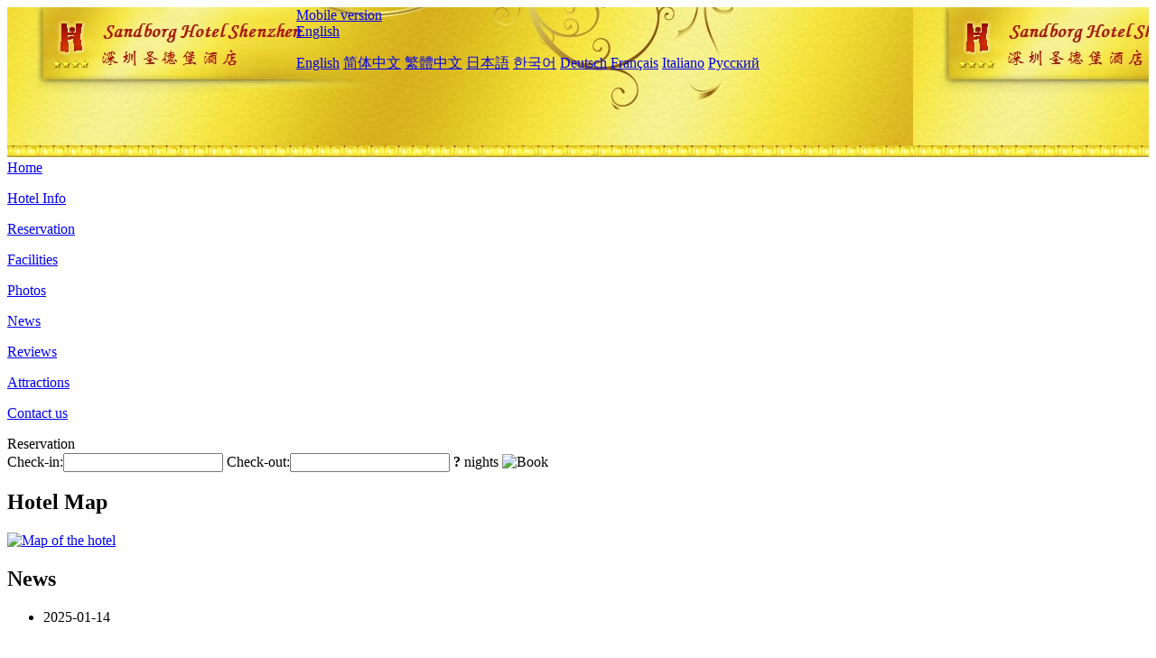

--- FILE ---
content_type: text/html; charset=utf-8
request_url: http://www.sandborghotelshenzhen.com/news/?page=6
body_size: 3189
content:
<!DOCTYPE html PUBLIC "-//W3C//DTD XHTML 1.0 Transitional//EN" "http://www.w3.org/TR/xhtml1/DTD/xhtml1-transitional.dtd">

<html xmlns="http://www.w3.org/1999/xhtml" >
<head>
  <meta http-equiv="Content-Type" content="text/html; charset=utf-8" />
  <title>News, Sandborg Hotel Shenzhen - Booking Website, Online booking discount</title>
  <meta name="Keywords" content="News, Sandborg Hotel Shenzhen, Sandborg Hotel Shenzhen Booking Website, reservation, map, tel, address, Reviews, China." />
  <meta name="Description" content="News, Sandborg Hotel Shenzhen is a business hotel close to the Tianhong department store and the Tangkeng station of the Metro Line 3.Rooms in this Shenzhen hotel are appointed with broadband internet access and Wifi among other amenities." />
  <link rel="shortcut icon" href="/All/Images/favicon.ico" />
  <link href="/All/style.css?20200525" type="text/css" rel="stylesheet" />
  <script type="text/javascript" src="/Javascript/jquery.js"></script>
  <script type="text/javascript" src="/Javascript/publicNew.js?20200226"></script>
  <link type="text/css" rel="stylesheet" href="/Javascript/Datepicker/jquery-ui.min.css" />
  <script type="text/javascript" src="/Javascript/Datepicker/jquery-ui.min.js"></script>
</head>
<body language='en'>
  <div class="wrapper">
    	<div class="topBg" style="background:url(/sandborghotelshenzhen.com/Images/en/logo.jpg) repeat-x;">
	    <div class="top">
            <div style="float:left; padding-left:40px"><a href="/" style="display:block; width:280px; height:80px"></a></div>
            <a href="http://m.sandborghotelshenzhen.com" class="mobileVersion">Mobile version</a>
<div class='languageSwitch'>
   <a class='language_en' href='javascript:void(0);'>English</a>
   <p class='cornerSolid'></p>
   <div>
      <p class='cornerSharp'></p>
      <a class='language_en' href='/'>English</a>
      <a class='language_cn' href='/cn/'>简体中文</a>
      <a class='language_big5' href='/big5/'>繁體中文</a>
      <a class='language_ja' href='/ja/'>日本語</a>
      <a class='language_ko' href='/ko/'>한국어</a>
      <a class='language_de' href='/de/'>Deutsch</a>
      <a class='language_fr' href='/fr/'>Français</a>
      <a class='language_it' href='/it/'>Italiano</a>
      <a class='language_ru' href='/ru/'>Русский</a>
   </div>
</div>
            <div style="text-align:right; padding-top:80px; padding-right:20px;">
                <!--Weather fail: without ChinaHoliday CityID.-->
            </div>
    	    <div class="clear"></div>
    	</div>
    
<div class='navBody'>
  <div class='navMain'>
    <dl class='navDL'>
      <dt class='homeTopMenuClass' ><a href='/'>Home</a></dt>
    </dl>
    <dl class='navDL'>
      <dt class='infoTopMenuClass' ><a href='/info/'>Hotel Info</a></dt>
    </dl>
    <dl class='navDL'>
      <dt class='reservationTopMenuClass' ><a href='/reservation/'>Reservation</a></dt>
    </dl>
    <dl class='navDL'>
      <dt class='facilitiesTopMenuClass' ><a href='/facilities/'>Facilities</a></dt>
    </dl>
    <dl class='navDL'>
      <dt class='photosTopMenuClass' ><a href='/photos/'>Photos</a></dt>
    </dl>
    <dl class='navDL'>
      <dt class='newsTopMenuClass navActive' ><a href='/news/'>News</a></dt>
    </dl>
    <dl class='navDL'>
      <dt class='reviewsTopMenuClass' ><a href='/reviews/'>Reviews</a></dt>
    </dl>
    <dl class='navDL'>
      <dt class='attractionsTopMenuClass' ><a href='/attractions/'>Attractions</a></dt>
    </dl>
    <dl class='navDL'>
      <dt class='contact_usTopMenuClass' ><a href='/contact_us/'>Contact us</a></dt>
    </dl>
    <div class='clear'></div>
  </div>
</div>

    </div>  
    <div class="layout">
    	<div class="main">
            <div class="left">
    <div class="boxBooking">
        <div class="boxBookingTitle">Reservation</div>
        <div class="boxBookingCont">
            <label for="tbCheckin">Check-in:</label><input type="text" id="tbCheckin" readonly="readonly" dateFormat="d M,yy  D" />
            <label for="tbCheckout">Check-out:</label><input type="text" id="tbCheckout" readonly="readonly" dateFormat="d M,yy  D" />
            <span id="nights" night=" night" nights=" nights"><b>?</b> nights</span>
            <img class="btnBookBox" src="/All/Images/en/Book.gif" checkin='tbCheckin' checkout='tbCheckout' alt="Book" />
            <img id="loading" src="/Reservation/Images/loading.gif" style="visibility:hidden;" alt="" />
        </div>
	</div>
    <div class="mapSmall">
        <h2>Hotel Map</h2>
        <a href="/contact_us/"><img src="/All/Images/homeMap.png" alt="Map of the hotel" /></a>
    </div>
</div>
            <div class="right">
                <div class="box">
                    <h2>News</h2>
                    <ul class="listULB">
	                    <li><span>2025-01-14</span><h1><a href="/news/7092.html" title="Movie Hotel: The Perfect Fusion of Business and Film
">Movie Hotel: The Perfect Fusion of Business and Film
</a></h1></li><li><span>2025-01-10</span><h1><a href="/news/7084.html" title="Spring Festival travel bookings are booming! 2.3 million hotel enterprises may welcome a 'good start'
">Spring Festival travel bookings are booming! 2.3 million hotel enterprises may welcome a 'good start'
</a></h1></li><li><span>2024-12-31</span><h1><a href="/news/7076.html" title="Squatting and jumping, small and medium-sized liquor pipes embark on a new journey of accumulating energy
">Squatting and jumping, small and medium-sized liquor pipes embark on a new journey of accumulating energy
</a></h1></li><li><span>2024-12-24</span><h1><a href="/news/7068.html" title="Xiaodu AI Hotel's 2024 Digital Salon has come to a successful conclusion! Accelerate the reconstruction of future hotel experiences">Xiaodu AI Hotel's 2024 Digital Salon has come to a successful conclusion! Accelerate the reconstruction of future hotel experiences</a></h1></li><li><span>2024-12-17</span><h1><a href="/news/7060.html" title="A complete guide to accommodation during the winter tourism season in Beijing, the new courtyard of Jingneng Hotel has sparked a new wave of tourism
">A complete guide to accommodation during the winter tourism season in Beijing, the new courtyard of Jingneng Hotel has sparked a new wave of tourism
</a></h1></li><li><span>2024-12-12</span><h1><a href="/news/7052.html" title="Full media drainage helps old stores rejuvenate, creating a new model of 'zero climbing'
">Full media drainage helps old stores rejuvenate, creating a new model of 'zero climbing'
</a></h1></li><li><span>2024-12-04</span><h1><a href="/news/7044.html" title="Zhou Zhi Luxury Selection Shanghai Ice and Snow World Hotel Unveils
">Zhou Zhi Luxury Selection Shanghai Ice and Snow World Hotel Unveils
</a></h1></li><li><span>2024-11-22</span><h1><a href="/news/7037.html" title="The mid-to-high-end brand Jingsheng Hotel officially launched, opening a new model of e-sports, cultural and tourism integration">The mid-to-high-end brand Jingsheng Hotel officially launched, opening a new model of e-sports, cultural and tourism integration</a></h1></li><li><span>2024-11-13</span><h1><a href="/news/7028.html" title="The 2024 China Hotel Investment Forum was successfully held in Beijing
">The 2024 China Hotel Investment Forum was successfully held in Beijing
</a></h1></li><li><span>2024-11-07</span><h1><a href="/news/7020.html" title="Investments are being made first, and the concept of mid- to high-end hotels is over.">Investments are being made first, and the concept of mid- to high-end hotels is over.</a></h1></li>
                    </ul>
                    <div class="hotelListBoxB"><div class="hotelPage"> <span class='pagePrev'><a href='/news/?page=5'> Prev </a></span> <span class='pageCommon'><a href='/news/?page=2'>2</a></span><span class='pageCommon'><a href='/news/?page=3'>3</a></span><span class='pageCommon'><a href='/news/?page=4'>4</a></span><span class='pageCommon'><a href='/news/?page=5'>5</a></span><span class='pageCurrent'><a href='/news/?page=6'>6</a></span><span class='pageCommon'><a href='/news/?page=7'>7</a></span><span class='pageCommon'><a href='/news/?page=8'>8</a></span><span class='pageCommon'><a href='/news/?page=9'>9</a></span><span class='pageCommon'><a href='/news/?page=10'>10</a></span><span class='pageCommon'><a href='/news/?page=11'>11</a></span> <span class='pageNext'><a href='/news/?page=7'> Next </a></span> </div></div>
                </div>
            </div>
            <div class="clear"></div>
        </div>
    </div>
    	<div class="footer">
            <p style="display:none">Tel:+86-755-33618888</p>
            <p>Address: No. 3002, Longgang Avenue, Liuyue community, Henggang street, near Shenhui Road</p>
            <p>Opened in 2004, Sandborg Hotel Shenzhen.</p>
    </div>
  </div>
</body>
</html>
